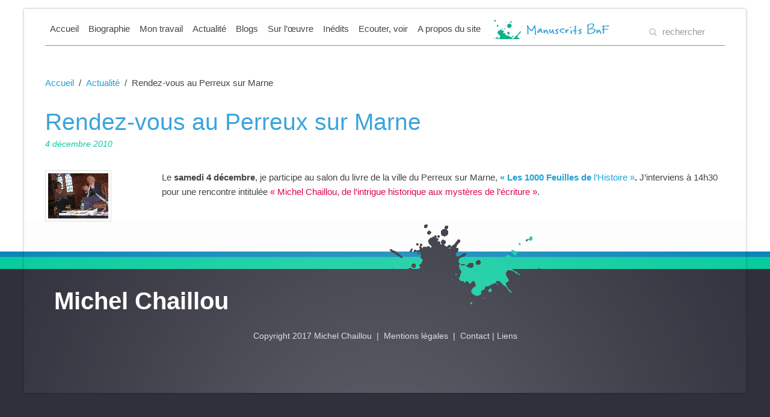

--- FILE ---
content_type: text/css; charset=utf-8
request_url: https://www.michel-chaillou.com/wp-content/cache/min/1/wp-content/themes/yoo_master2_wp/styles/mchaillou/css/custom.css?ver=1732633785
body_size: 891
content:
html{margin:0;padding:0;height:100%}body{padding-bottom:35px;background:url(../../../../../../../../../themes/yoo_master2_wp/styles/mchaillou/images/bg_line.jpg) repeat-x bottom left}#wrapper{background:#fff}em{color:inherit!important}@media (min-width:960px){#wrapper{margin-top:15px;margin-bottom:15px;-webkit-box-shadow:0 0 4px 0 rgba(0,0,0,.3);-moz-box-shadow:0 0 4px 0 rgba(0,0,0,.3);box-shadow:0 0 4px 0 rgba(0,0,0,.3)}}.category-videos .article .uk-float-right>a{display:none}.category-videos .permalink_hide,.category-audio .permalink_hide,.category-manuscrits-bnf .permalink_hide{display:none!important}@media (max-width:960px){.uk-navbar-center{max-width:75%}}@media (max-width:640px){.tm-logo-small *{font-size:28px!important}}h1,h2,h3,h4,h5,h6{font-weight:600}h1.uk-article-title{color:#3ba4db;font-weight:400}.uk-article-title{font-weight:600}.category-livres .uk-article+.uk-article{margin-top:0}h2.uk-article-title{font-size:24px;line-height:32px}h3.uk-article-title{font-size:20px;line-height:28px}.uk-article-title a:hover{text-decoration:underline}.tm-headerbar{margin-bottom:0}.tm-navbar,.tm-footer{margin-top:0;margin-bottom:0}.uk-text-large{color:#3ba4db}.blog_view{margin-bottom:25px}.wp-post-image{float:left}.uk-text-small{font-size:14px}.edition_annee{font-style:italic;color:#0ccaa0}.home .tm-logo{display:none}.tm-logo:hover{text-decoration:none}.uk-navbar-nav>li>a{height:35px;line-height:35px;padding:0 8px!important}.uk-navbar-nav>li>a.manuscrits{background:url(../../../../../../../../../themes/yoo_master2_wp/styles/mchaillou/images/manuscrits.gif) no-repeat;width:213px}.uk-nav-offcanvas>li>a.manuscrits{background:url(../../../../../../../../../themes/yoo_master2_wp/styles/mchaillou/images/bnf_mobile.png) no-repeat!important;width:160px}.tm-navbar{border-bottom:1px solid #3ba6da;margin:15px 0}.tm-content{padding-top:35px}.home .uk-article{font-size:23px;line-height:36px}#bottom *{color:#dfdfdf;font-size:14px}#bottom .uk-panel-title{font-size:15px;font-weight:700;margin-bottom:15px}#bottom{background:url(../../../../../../../../../themes/yoo_master2_wp/styles/mchaillou/images/bottom_background.png) no-repeat top center}@media (max-width:1199px){#bottom{min-height:100px;margin-left:-25px;margin-right:-25px;position:relative;z-index:100;padding:105px 15px 10px 15px}}@media (min-width:1200px){#bottom{min-height:150px;margin-left:-35px;margin-right:-35px;position:relative;z-index:100;padding:120px 15px 15px 15px}}.uk-article-title{margin:5px 0}*+p{margin:5px 0}.tm-footer{padding-top:25px;font-size:12px}.uk-navbar-toggle{font-size:25px;color:#0ccaa0;text-decoration:none}ul.uk-nav-sub{padding:5px 0 5px 40px}#wrapper>nav>ul:nth-child(2)>li>a:before{content:"\f002"}#tm-bottom-a ul{position:relative;margin:.8em 0 0;list-style:outside none none;counter-reset:big-numba;padding-left:0}#tm-bottom-a ul li{position:relative;margin:.8em 0 0 1.9em;list-style:outside none none}#tm-bottom-a ul li::before{content:"";position:absolute;top:4px;font-size:19px;left:-24px;box-sizing:border-box;width:15px;height:15px;line-height:1.5;color:#FFF;background:#0ccaa0 none repeat scroll 0% 0%;font-weight:600;text-align:center;border-radius:50%}h4{margin-bottom:10px}h2,.uk-h2{font-size:19px;line-height:25px}.uk-article+.uk-article{margin-top:25px!important}.blog_view{margin-bottom:20px!important}.wp-caption-text{font-size:10px;line-height:13px}

--- FILE ---
content_type: application/javascript; charset=utf-8
request_url: https://www.michel-chaillou.com/wp-content/cache/min/1/wp-content/themes/yoo_master2_wp/js/theme.js?ver=1732633785
body_size: -202
content:
jQuery(function($){var config=$('html').data('config')||{};$('article[data-permalink]').socialButtons(config)})